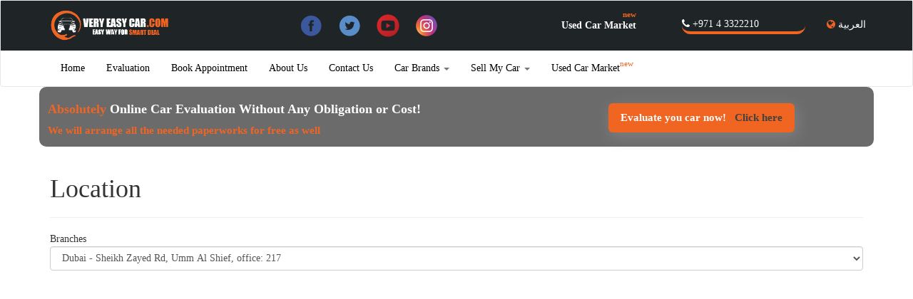

--- FILE ---
content_type: text/html; charset=utf-8
request_url: https://www.veryeasycar.com/en/Info/Location
body_size: 8618
content:
<!DOCTYPE html>
<html>
<head>

    <!-- Google Tag Manager -->
    <script>
        (function (w, d, s, l, i) {
            w[l] = w[l] || []; w[l].push({
                'gtm.start':
                    new Date().getTime(), event: 'gtm.js'
            }); var f = d.getElementsByTagName(s)[0],
                j = d.createElement(s), dl = l != 'dataLayer' ? '&l=' + l : ''; j.async = true; j.src =
                    'https://www.googletagmanager.com/gtm.js?id=' + i + dl; f.parentNode.insertBefore(j, f);
        })(window, document, 'script', 'dataLayer', 'GTM-PP3S9N6');</script>
    <!-- End Google Tag Manager -->


    <meta charset="utf-8" />
        <title>Location | Sell premium car with instant payment | Evaluate your used car and sell your car today with us</title>

        <meta name="description" content="Instant and hassle free option to sell luxury cars in Dubai. Get online car valuation in 2 mins and sell your used vehicle same day quickly. No paperwork and worry about paper work while selling your car." />

        <meta name="keywords" content="i want to sell my car, sell any car, sell car dubai, sell used car, car valuation calculator, sell my car, we buy any car" />

    <meta name="robots" content="index, follow" />
    <meta property="og:url" content="https://www.veryeasycar.com/" />
    <meta property="og:type" content="website" />
    <meta property="og:title" content="Sell car in dubai - Highest price guaranteed" />
    <meta property="og:description" content="sell car in dubai? Sell any car today with very easy car. Free car valuation, fastest way of car sales" />
    <meta property="og:image" content="https://www.veryeasycar.com/Images/Site/sell-car-uae-online.jpg" />
    <meta property="og:locale" content="en_AE" />

    <link rel="icon" type="image/x-icon" href="/favicon.ico">
    <meta name="viewport" content="width=device-width, initial-scale=1.0">

    <link rel="preload" href="/fonts/glyphicons-halflings-regular.woff" as="font" type="font/woff" crossorigin>
    <link rel="preload" href="/lib/font-awesome/fonts/fontawesome-webfont.woff2?v=4.6.3" as="font" type="font/woff2" crossorigin>

    <link rel="stylesheet" href="/lib/font-awesome/css/font-awesome.min.css" />

        <link rel="alternate" href="/en/Info/Location" hreflang="en-ae" />
        <link rel="stylesheet" href="/css/all.min.css?v=1.0.1" />



            <style>
                body {
                    font-family: Verdana!important;
                    font-family: Verdana!important;
                }
            </style>

    <!-- Global site tag (gtag.js) - Google Analytics -->
    <script async src="https://www.googletagmanager.com/gtag/js?id=UA-123802471-1"></script>
    <script>
        window.dataLayer = window.dataLayer || [];
        function gtag() { dataLayer.push(arguments); }
        gtag('js', new Date());

        gtag('config', 'UA-123802471-1');
    </script>

    
        <script type='application/ld+json'>
            {
            "@context": "http://schema.org/",
            "@type": "LocalBusiness",
            "name": "Sell your car in Dubai - Very Easy Car",
            "url": "https://veryeasycar.com",
            "image": "https://www.veryeasycar.com/Images/Galleries/131612893082395637002.jpg",
            "description": "Sell car in Dubai online in just 20 minutes. Very Easy Car will buy your any used car, no meter it's condition. sell your car now on best price include free car evaluation and inspection. Very Easy Car fastest way to sale your car in UAE",
            "address": {
            "@type": "PostalAddress",
            "streetAddress": "Abd El Jaleel Mahdi Mohammad Al Asmawi Building,  Office No. 217, Umm Al Shief, Sheikh Zayed Rd, Dubai,UAE.  P.O.BOX 126080 in Dubai",
            "addressLocality": "Dubai",
            "addressRegion": "Dubai",
            "postalCode": "126080",
            "addressCountry": "United Arab Emirates"
            },
            "hasMap": "https://goo.gl/maps/SWx5V4FhpFS2",
            "telephone": "+97143322210",
            "openingHours": "Mo 10:00 AM-7:00 PM, Tu 10:00 AM-7:00 PM, We 10:00 AM-7:00 PM, Th 10:00 AM-7:00 PM, Sa 10:00 AM-7:00 PM, Su 10:00 AM-7:00 PM"
            }
        </script>
    
</head>
<body>
    <!-- Google Tag Manager (noscript) -->
    <noscript>
        <iframe src="https://www.googletagmanager.com/ns.html?id=GTM-PP3S9N6"
                height="0" width="0" style="display:none;visibility:hidden"></iframe>
    </noscript>
    <!-- End Google Tag Manager (noscript) -->
    

    
<style>
    .nav>li {
        font-size: 14px;
    }

    @media screen and (min-width: 768px) {
        .nav > li.car-brands.dropdown.open {
            position: static;
        }

        .nav > li.car-brands.dropdown.open .dropdown-menu {
            display: table;
            width: 90%;
            text-align: center;
            left: 0;
            right: 0;
            margin: auto
        }

        .car-brands .dropdown-menu > li {
            display: table-cell;
        }
    }

</style>

<nav class="navbar navbar-default" id="global-nav">
    <header>
        <div class="container" style="direction:ltr!important">
            <div class="row">
                <div class="col-md-7 col-xs-12" style="padding-top:1em; padding-bottom:1em; float:left">

                    <div class="row">
                        <div class="col-md-6 col-xs-4 site-logo" style="float:left">
                            <a class="" href="/">
                                <img src="/Images/Site/logoo.png" class="logo img-responsive" style="min-width: 120px; max-height: 3em !important;" alt="sell car in dubai - very easy car logo" target="_blank">
                            </a>
                        </div>
                        <div class="col-md-6 col-xs-8 social-icon-collection" style="">
                            <a href="https://www.facebook.com/Veryeasycarcom-173330640140373" target="_blank">
                                <img src="/Images/Site/facebook.png" alt="sell car in dubai - very easy car facebook" />
                            </a>
                            <a href="https://www.twitter.com/veryeasycar1" target="_blank">
                                <img src="/Images/Site/twitter.png" alt="sell car in dubai - very easy car twitter" />
                            </a>
                            <a href="https://www.youtube.com/channel/UC488-UqaW1ZoPKNx1YFnXtg" target="_blank">
                                <img src="/Images/Site/youtube.png" alt="sell car in dubai - very easy car youtube" />
                            </a>
                            <a href="https://www.instagram.com/veryeasycar/" target="_blank">
                                <img src="/Images/Site/instagram.png" alt="sell car in dubai - very easy car instgram" />
                            </a>
                        </div>
                    </div>
                </div>

                <div class="col-md-5 col-xs-12" style="padding-top: 1em;padding-bottom: 0.5em;float:left">

                    <div class="row">

                        <div class="col-md-2 col-xs-2" style="float:right;line-height:40px;white-space: nowrap;">

                                <a class="" href="/ar/Info/Location">
                                    <i class="fa fa-globe"></i> <span style="color: #fff">العربية</span>
                                </a>
                        </div>

                        <div class="col-md-5 col-xs-6" style="float:right">
                            <p style="border-radius: 2em; border-bottom: 4px #f16523 solid; margin-top: 8px;">
                                <i class="fa fa-phone" aria-hidden="true" style="color: #fff"></i>
                                <span><a style="color: #fff" href="tel:+971 4 3322210"> +971 4 3322210</a></span>
                            </p>
                        </div>
                        <div class="col-md-5 col-xs-4" style="float:right;text-align:center; line-height: 40px; min-height: 40px;" dir="ltr">
                            <a style="position:relative;vertical-align: middle; display: inline-block;line-height: normal; color:#fff;font-weight:bold" href="https://www.carshopdubai.com/" title="used car market in UAE - Buy and sell cars online in Dubai - Place free car ads" target="_blank">Used Car Market <span style="position:absolute; color: #f16523;top:-14px;font-size:80%;right:0px">new</span></a>
                        </div>

                    </div>
                </div>
            </div>
        </div>
    </header>


    <div class="container">

        <!-- Start Header Navigation -->
        <div class="navbar-header">
            <button type="button" class="navbar-toggle" data-toggle="collapse" data-target="#navbar-menu">
                <i class="fa fa-bars"></i>
            </button>
        </div>

        <!-- End Atribute Navigation -->
        <!-- Collect the nav links, forms, and other content for toggling -->
        <div class="collapse navbar-collapse" id="navbar-menu">
            <ul class="nav navbar-nav navbar-left" data-in="fadeInDown" data-out="fadeOutUp" style="font-size: 12px;">
                <li><a class="" href="/">Home</a></li>
                <li><a class="" href="/en/Home/Sellmycar">Evaluation</a></li>
                <li><a class="" href="/en/BookAppointments">Book Appointment</a></li>
                <li><a class="" href="/en/about_us">About Us</a></li>
                <li><a class="" href="/en/Info/ContactUs">Contact Us</a></li>
                        <li class="car-brands dropdown">
                            <a class="dropdown-toggle" href="#" role="button" data-toggle="dropdown" aria-haspopup="true" aria-expanded="false" v-pre>
                                Car Brands <span class="caret"></span>
                            </a>
                            <div class="row dropdown-menu" style="font-size: 12px;padding:15px">
                                        <div class="col-xs-6 col-md-3 col-lg-2" style="margin-bottom:20px">
                                            <a href="/en/sell-audi">
                                                <div class="text-center">
                                                    <img src="/Images/car-logos/audi-logo.png?width=80" />
                                                    <div style="color:#333333;min-height:40px">Sell Audi</div>
                                                </div>
                                            </a>
                                        </div>
                                        <div class="col-xs-6 col-md-3 col-lg-2" style="margin-bottom:20px">
                                            <a href="/en/sell-porsche">
                                                <div class="text-center">
                                                    <img src="/Images/car-logos/porsche-logo.png?width=80" />
                                                    <div style="color:#333333;min-height:40px">Sell Porsche</div>
                                                </div>
                                            </a>
                                        </div>
                                        <div class="col-xs-6 col-md-3 col-lg-2" style="margin-bottom:20px">
                                            <a href="/en/sell-bmw">
                                                <div class="text-center">
                                                    <img src="/Images/car-logos/bmw-logo.png?width=80" />
                                                    <div style="color:#333333;min-height:40px">Sell BMW</div>
                                                </div>
                                            </a>
                                        </div>
                                        <div class="col-xs-6 col-md-3 col-lg-2" style="margin-bottom:20px">
                                            <a href="/en/sell-bentley">
                                                <div class="text-center">
                                                    <img src="/Images/car-logos/bentley-logo.png?width=80" />
                                                    <div style="color:#333333;min-height:40px">Sell Bentley</div>
                                                </div>
                                            </a>
                                        </div>
                                        <div class="col-xs-6 col-md-3 col-lg-2" style="margin-bottom:20px">
                                            <a href="/en/sell-chevrolet">
                                                <div class="text-center">
                                                    <img src="/Images/car-logos/chevrolet-logo.png?width=80" />
                                                    <div style="color:#333333;min-height:40px">Sell Chevrolet</div>
                                                </div>
                                            </a>
                                        </div>
                                        <div class="col-xs-6 col-md-3 col-lg-2" style="margin-bottom:20px">
                                            <a href="/en/sell-mercedes">
                                                <div class="text-center">
                                                    <img src="/Images/car-logos/mercedes-benz-logo.png?width=80" />
                                                    <div style="color:#333333;min-height:40px">Sell Mercedes </div>
                                                </div>
                                            </a>
                                        </div>
                                        <div class="col-xs-6 col-md-3 col-lg-2" style="margin-bottom:20px">
                                            <a href="/en/sell-jeep">
                                                <div class="text-center">
                                                    <img src="/Images/car-logos/jeep-logo.png?width=80" />
                                                    <div style="color:#333333;min-height:40px">Sell Jeep</div>
                                                </div>
                                            </a>
                                        </div>
                                        <div class="col-xs-6 col-md-3 col-lg-2" style="margin-bottom:20px">
                                            <a href="/en/sell-lamborghini">
                                                <div class="text-center">
                                                    <img src="/Images/car-logos/lamborghini-logo.png?width=80" />
                                                    <div style="color:#333333;min-height:40px">Sell Lamborghini</div>
                                                </div>
                                            </a>
                                        </div>
                                        <div class="col-xs-6 col-md-3 col-lg-2" style="margin-bottom:20px">
                                            <a href="/en/sell-dodge">
                                                <div class="text-center">
                                                    <img src="/Images/car-logos/dodge-logo.png?width=80" />
                                                    <div style="color:#333333;min-height:40px">Sell Dodge</div>
                                                </div>
                                            </a>
                                        </div>
                                        <div class="col-xs-6 col-md-3 col-lg-2" style="margin-bottom:20px">
                                            <a href="/en/sell-land-rover">
                                                <div class="text-center">
                                                    <img src="/Images/car-logos/land-rover-logo.png?width=80" />
                                                    <div style="color:#333333;min-height:40px">Sell Land Rover</div>
                                                </div>
                                            </a>
                                        </div>
                                        <div class="col-xs-6 col-md-3 col-lg-2" style="margin-bottom:20px">
                                            <a href="/en/sell-lexus">
                                                <div class="text-center">
                                                    <img src="/Images/car-logos/lexus-logo.png?width=80" />
                                                    <div style="color:#333333;min-height:40px">Sell Lexus</div>
                                                </div>
                                            </a>
                                        </div>
                                        <div class="col-xs-6 col-md-3 col-lg-2" style="margin-bottom:20px">
                                            <a href="/en/sell-mazda">
                                                <div class="text-center">
                                                    <img src="/Images/car-logos/mazda-logo.png?width=80" />
                                                    <div style="color:#333333;min-height:40px">Sell Mazda</div>
                                                </div>
                                            </a>
                                        </div>
                                        <div class="col-xs-6 col-md-3 col-lg-2" style="margin-bottom:20px">
                                            <a href="/en/sell-mini">
                                                <div class="text-center">
                                                    <img src="/Images/car-logos/mini-logo.png?width=80" />
                                                    <div style="color:#333333;min-height:40px">Sell Mini</div>
                                                </div>
                                            </a>
                                        </div>
                                        <div class="col-xs-6 col-md-3 col-lg-2" style="margin-bottom:20px">
                                            <a href="/en/sell-ford">
                                                <div class="text-center">
                                                    <img src="/Images/car-logos/ford-logo.png?width=80" />
                                                    <div style="color:#333333;min-height:40px">Sell Ford</div>
                                                </div>
                                            </a>
                                        </div>
                                        <div class="col-xs-6 col-md-3 col-lg-2" style="margin-bottom:20px">
                                            <a href="/en/sell-volvo">
                                                <div class="text-center">
                                                    <img src="/Images/car-logos/volvo-logo.png?width=80" />
                                                    <div style="color:#333333;min-height:40px">Sell Volvo</div>
                                                </div>
                                            </a>
                                        </div>
                                        <div class="col-xs-6 col-md-3 col-lg-2" style="margin-bottom:20px">
                                            <a href="/en/sell-tesla">
                                                <div class="text-center">
                                                    <img src="/Images/car-logos/tesla-logo.png?width=80" />
                                                    <div style="color:#333333;min-height:40px">Sell Tesla</div>
                                                </div>
                                            </a>
                                        </div>
                                        <div class="col-xs-6 col-md-3 col-lg-2" style="margin-bottom:20px">
                                            <a href="/en/sell-nissan">
                                                <div class="text-center">
                                                    <img src="/Images/car-logos/nissan-logo.png?width=80" />
                                                    <div style="color:#333333;min-height:40px">Sell Nissan</div>
                                                </div>
                                            </a>
                                        </div>
                                        <div class="col-xs-6 col-md-3 col-lg-2" style="margin-bottom:20px">
                                            <a href="/en/sell-honda">
                                                <div class="text-center">
                                                    <img src="/Images/car-logos/honda-logo.png?width=80" />
                                                    <div style="color:#333333;min-height:40px">Sell Honda</div>
                                                </div>
                                            </a>
                                        </div>
                                        <div class="col-xs-6 col-md-3 col-lg-2" style="margin-bottom:20px">
                                            <a href="/en/sell-cadillac">
                                                <div class="text-center">
                                                    <img src="/Images/car-logos/cadillac-logo.png?width=80" />
                                                    <div style="color:#333333;min-height:40px">Sell Cadillac</div>
                                                </div>
                                            </a>
                                        </div>
                                        <div class="col-xs-6 col-md-3 col-lg-2" style="margin-bottom:20px">
                                            <a href="/en/sell-gmc">
                                                <div class="text-center">
                                                    <img src="/Images/car-logos/gmc-logo.png?width=80" />
                                                    <div style="color:#333333;min-height:40px">Sell GMC</div>
                                                </div>
                                            </a>
                                        </div>
                                        <div class="col-xs-6 col-md-3 col-lg-2" style="margin-bottom:20px">
                                            <a href="/en/sell-rolls-royce">
                                                <div class="text-center">
                                                    <img src="/Images/car-logos/rolls-royce-logo.png?width=80" />
                                                    <div style="color:#333333;min-height:40px">Sell Rolls Royce</div>
                                                </div>
                                            </a>
                                        </div>
                                        <div class="col-xs-6 col-md-3 col-lg-2" style="margin-bottom:20px">
                                            <a href="/en/sell-infiniti">
                                                <div class="text-center">
                                                    <img src="/Images/car-logos/infiniti-logo.png?width=80" />
                                                    <div style="color:#333333;min-height:40px">Sell Infiniti</div>
                                                </div>
                                            </a>
                                        </div>
                                        <div class="col-xs-6 col-md-3 col-lg-2" style="margin-bottom:20px">
                                            <a href="/en/sell-alfa-romeo">
                                                <div class="text-center">
                                                    <img src="/Images/car-logos/alfa-romeo-logo.png?width=80" />
                                                    <div style="color:#333333;min-height:40px">Sell Alfa Romeo</div>
                                                </div>
                                            </a>
                                        </div>
                                        <div class="col-xs-6 col-md-3 col-lg-2" style="margin-bottom:20px">
                                            <a href="/en/sell-ferrari">
                                                <div class="text-center">
                                                    <img src="/Images/car-logos/ferrari-logo.png?width=80" />
                                                    <div style="color:#333333;min-height:40px">Sell Ferrari</div>
                                                </div>
                                            </a>
                                        </div>
                                        <div class="col-xs-6 col-md-3 col-lg-2" style="margin-bottom:20px">
                                            <a href="/en/sell-jaguar">
                                                <div class="text-center">
                                                    <img src="/Images/car-logos/jaguar-logo.png?width=80" />
                                                    <div style="color:#333333;min-height:40px">Sell Jaguar</div>
                                                </div>
                                            </a>
                                        </div>
                                        <div class="col-xs-6 col-md-3 col-lg-2" style="margin-bottom:20px">
                                            <a href="/en/sell-aston-martin">
                                                <div class="text-center">
                                                    <img src="/Images/car-logos/aston-martin-logo.png?width=80" />
                                                    <div style="color:#333333;min-height:40px">Sell Aston Martin</div>
                                                </div>
                                            </a>
                                        </div>
                                        <div class="col-xs-6 col-md-3 col-lg-2" style="margin-bottom:20px">
                                            <a href="/en/sell-maserati">
                                                <div class="text-center">
                                                    <img src="/Images/car-logos/maserati-logo.png?width=80" />
                                                    <div style="color:#333333;min-height:40px">Sell Maserati</div>
                                                </div>
                                            </a>
                                        </div>
                                        <div class="col-xs-6 col-md-3 col-lg-2" style="margin-bottom:20px">
                                            <a href="/en/sell-jetour">
                                                <div class="text-center">
                                                    <img src="/Images/car-logos/jetour-logo.png?width=80" />
                                                    <div style="color:#333333;min-height:40px">Sell Jetour</div>
                                                </div>
                                            </a>
                                        </div>
                                        <div class="col-xs-6 col-md-3 col-lg-2" style="margin-bottom:20px">
                                            <a href="/en/sell-toyota">
                                                <div class="text-center">
                                                    <img src="/Images/car-logos/toyota-logo.png?width=80" />
                                                    <div style="color:#333333;min-height:40px">Sell Toyota</div>
                                                </div>
                                            </a>
                                        </div>
                                        <div class="col-xs-6 col-md-3 col-lg-2" style="margin-bottom:20px">
                                            <a href="/en/sell-hyundai">
                                                <div class="text-center">
                                                    <img src="/Images/car-logos/hyundai-logo.png?width=80" />
                                                    <div style="color:#333333;min-height:40px">Sell Hyundai</div>
                                                </div>
                                            </a>
                                        </div>
                                        <div class="col-xs-6 col-md-3 col-lg-2" style="margin-bottom:20px">
                                            <a href="/en/sell-subaru">
                                                <div class="text-center">
                                                    <img src="/Images/car-logos/subaru-logo.png?width=80" />
                                                    <div style="color:#333333;min-height:40px">Sell Subaru</div>
                                                </div>
                                            </a>
                                        </div>
                                        <div class="col-xs-6 col-md-3 col-lg-2" style="margin-bottom:20px">
                                            <a href="/en/sell-volkswagen">
                                                <div class="text-center">
                                                    <img src="/Images/car-logos/volkswagen-logo.png?width=80" />
                                                    <div style="color:#333333;min-height:40px">Sell Volkswagen</div>
                                                </div>
                                            </a>
                                        </div>
                                        <div class="col-xs-6 col-md-3 col-lg-2" style="margin-bottom:20px">
                                            <a href="/en/sell-skoda">
                                                <div class="text-center">
                                                    <img src="/Images/car-logos/skoda-logo.png?width=80" />
                                                    <div style="color:#333333;min-height:40px">Sell Skoda</div>
                                                </div>
                                            </a>
                                        </div>
                                        <div class="col-xs-6 col-md-3 col-lg-2" style="margin-bottom:20px">
                                            <a href="/en/sell-kia">
                                                <div class="text-center">
                                                    <img src="/Images/car-logos/kia-logo.png?width=80" />
                                                    <div style="color:#333333;min-height:40px">Sell Kia</div>
                                                </div>
                                            </a>
                                        </div>
                                        <div class="col-xs-6 col-md-3 col-lg-2" style="margin-bottom:20px">
                                            <a href="/en/sell-mclaren">
                                                <div class="text-center">
                                                    <img src="/Images/car-logos/mclaren-logo.png?width=80" />
                                                    <div style="color:#333333;min-height:40px">Sell McLaren</div>
                                                </div>
                                            </a>
                                        </div>
                                        <div class="col-xs-6 col-md-3 col-lg-2" style="margin-bottom:20px">
                                            <a href="/en/sell-lincoln">
                                                <div class="text-center">
                                                    <img src="/Images/car-logos/lincoln-logo.png?width=80" />
                                                    <div style="color:#333333;min-height:40px">Sell Lincoln</div>
                                                </div>
                                            </a>
                                        </div>
                            </div>
                        </li>
                        <li class="dropdown">
                            <a class="dropdown-toggle" href="#" role="button" data-toggle="dropdown" aria-haspopup="true" aria-expanded="false" v-pre>
                                Sell My Car <span class="caret"></span>
                            </a>
                            <ul class="nav navbar-nav dropdown-menu" style="font-size: 12px;margin-left:0; margin-right:0">
                                        <li><a href="/en/sell-your-car">Sell Your Car</a></li>
                                        <li><a href="/en/Sell-GCC-cars-Dubai">Sell GCC  Cars</a></li>
                                        <li><a href="/en/sell-car-abu-dhabi">Cash My Car In Abu Dhabi, UAE</a></li>
                                        <li><a href="/en/sell-my-exotic-used-car">Sell My EXOTIC Used Car</a></li>
                                        <li><a href="/en/why-should-sell-my-used-cars-to-very-easy-car">Why should sell my used car to Very Easy Car</a></li>
                                        <li><a href="/en/how-much-my-car-worth">HOW MUCH MY CAR WORTH?</a></li>
                                        <li><a href="/en/sell-my-car-in-ras-al-khaimah-uae">Cash My Car in Ras Al Khaimah - UAE</a></li>
                                        <li><a href="/en/buy-my-car-dubai-abu-dhabi-uae">BUY MY Car in Dubai, Abu Dhabi, UAE. </a></li>
                                        <li><a href="/en/value-my-car-dubai-abu-dhabi-uae">VALUE MY Car in Dubai, Abu Dhabi, UAE. </a></li>
                                        <li><a href="/en/best-car-valuation-dubai-abu-dhabi-uae">BEST Car Valuation in Dubai, Abu Dhabi, UAE. </a></li>
                                        <li><a href="/en/cash-my-car-online-dubai-abu-dhabi-uae">CASH my Car online in Dubai, Abu Dhabi, UAE. </a></li>
                                        <li><a href="/en/calculate-car-value-dubai-abu-dhabi-uae">Calculate the Value of my car online</a></li>
                                        <li><a href="/en/best-car-buyer-dubai-abu-dhabi-uae">Best Car Buyer in Abu Dhabi, Dubai, UAE</a></li>
                                        <li><a href="/en/cash-my-car-al-ain-uae">Cash My Car in Al Ain, UAE</a></li>
                                        <li><a href="/en/cash-my-car-al-fujairah-uae">Cash My Car in Al Fujairah, UAE</a></li>
                                        <li><a href="/en/sell-your-motor">Sell Your Motor in Abu Dhabi, Dubai, UAE.</a></li>
                                        <li><a href="/en/simply-best-car-buyers">Simply Best Car Buyers in Abu Dhabi, Dubai, UAE.</a></li>
                                        <li><a href="/en/trusted-car-buyer-dubai-abu-dhabi-uae">Trusted Car Buyer in Dubai, Abu Dhabi, UAE</a></li>
                                        <li><a href="/en/dubai-marina-sell-my-car-for-cash">Dubai Marina Sell My Car for Cash</a></li>
                                        <li><a href="/en/dubai-hills-sell-my-car-for-cash">Dubai Hills Sell My Car for Cash</a></li>
                                        <li><a href="/en/palm-jumeirah-sell-my-car-for-cash">Palm Jumeirah Sell My Car for Cash</a></li>
                                        <li><a href="/en/business-bay-sell-my-car-for-cash">Business Bay Sell My Car for Cash</a></li>
                                        <li><a href="/en/jumeirah-island-sell-my-car-for-cash">Jumeirah Island Sell My Car for Cash</a></li>
                                        <li><a href="/en/best-place-to-sell-car-in-dubai">Best Place to sell car in Dubai</a></li>
                                        <li><a href="/en/best-place-to-sell-car-in-abu-dhabi">Best Place to sell car in Abu Dhabi </a></li>
                                        <li><a href="/en/sell-my-car-dubai-best-price">Sell My Car Dubai | Get the Best Price Instantly</a></li>
                                        <li><a href="/en/sell-my-car-dubai-fast-safe-hassle-free">Sell My Car UAE | Fast, Safe &amp; Hassle-Free</a></li>
                                        <li><a href="/en/dubai-creek-harbor-sell-my-car-for-cash">Dubai Creek Harbor Sell My Car for Cash</a></li>
                                        <li><a href="/en/motor-city-sell-my-car-for-cash">Motor City Sell My Car for Cash</a></li>
                                        <li><a href="/en/arabian-ranches-sell-my-car-for-cash">Arabian Ranches Sell My Car for Cash</a></li>
                                        <li><a href="/en/umm-suqeim-sell-my-car-for-cash">Umm Suqeim Sell My Car for Cash</a></li>
                                        <li><a href="/en/jumeirah-lakes-tower-sell-my-car-for-cash">Jumeirah Lakes Tower ( JLT ) Sell My Car for Cash</a></li>
                                        <li><a href="/en/saadiyat-island-abu-dhabi-sell-my-car-for-cash">Saadiyat Island Abu Dhabi I Sell My Car for Cash</a></li>
                                        <li><a href="/en/yas-island-abu-dhabi-sell-my-car-for-cash">YAS Island Abu Dhabi I Sell My Car for Cash</a></li>
                                        <li><a href="/en/al-reem-island-abu-dhabi-sell-my-car-for-cash">Al Reem Island Abu Dhabi I Sell My Car for Cash</a></li>
                                        <li><a href="/en/khalifa-city-abu-dhabi-sell-my-car-for-cash">Khalifa City Abu Dhabi I Sell My Car for Cash</a></li>
                                        <li><a href="/en/al-raha-beach-abu-dhabi-sell-my-car-for-cash">Al Raha Beach Abu Dhabi I Sell My Car for Cash</a></li>
                                        <li><a href="/en/we-buy-gcc-cars-we-want-your-car">We Buy GCC Cars | We Want Your Car</a></li>
                                        <li><a href="/en/how-to-sell-my-car-fast-for--cash-dubai-abu-dhabi">How to Sell My Car Fast for Instant Cash I Dubai and Abu Dhabi</a></li>
                                        <li><a href="/en/where-to-sell-my-car-dubai-30-min-instant-cash">Where to Sell My Car in Dubai | in 30 Min with Instant Cash</a></li>
                                        <li><a href="/en/where-to-sell-my-car-abu-dhabi-30-min-instant-cash">Where to Sell My Car in Abu Dhabi | In 30 Min with Instant Cash</a></li>
                                        <li><a href="/en/best-online-car-buying-site-dubai-highest-cash">Best Online Car Buying Site in Dubai | Highest Cash Offer</a></li>
                                        <li><a href="/en/best-online-car-buying-site-abu-dubai-highest-cash">Best Online Car Buying Site in Abu Dhabi | Highest Cash Offer</a></li>
                                        <li><a href="/en/sell-toyota-car-dubai">Sell My Toyota car</a></li>
                                        <li><a href="/en/sell-my-car-dubai-ae">Sell my car in Dubai, UAE</a></li>
                                        <li><a href="/en/sell-car">Sell car</a></li>
                                        <li><a href="/en/car-value">Car Value</a></li>
                                        <li><a href="/en/We-Buy-Any-Car">We buy any car</a></li>
                                        <li><a href="/en/sell-any-car-in-uae-online">Sell my car in UAE</a></li>
                                        <li><a href="/en/sell-any-used-car">Sell any used car</a></li>
                                        <li><a href="/en/sell-luxury-car-dubai">Luxury Car Buyer</a></li>
                                        <li><a href="/en/sell-any-car">Sell any car</a></li>
                            </ul>
                        </li>
                <li><a href="https://www.carshopdubai.com/" title="used car market in UAE - Buy and sell cars online in Dubai - Place free car ads" target="_blank">Used Car Market <span style="position:absolute; color: #f16523;top:8px;font-size:80%">new</span></a></li>
            </ul>
        </div>
        <!-- /.navbar-collapse -->
        <div id="searchDiv" class="collapse">
            <div class="input-group col-md-12 collapse" id="searchDiv" style="margin: 0.6em;">
                <input type="text" id="txtSearch" class="form-control pull-right" placeholder="Search">
                <span id="btnSearch" class="input-group-btn">
                    <button type="button" class="btn btn-default">
                        Search
                    </button>
                </span>
            </div>
        </div>



    </div>
</nav>
<!-- End Navigation -->

    
    <div id="form2" dir="ltr">

        <div id="loading" style="display: none;">
            <div id="loadingcontent">
                <p id="loadingspinner">
                    Loading...
                </p>
            </div>
        </div>
        <div id="loader-id" class="cssload-loader" style="display: none;">
            <div class="cssload-inner cssload-one"></div>
            <div class="cssload-inner cssload-two"></div>
            <div class="cssload-inner cssload-three"></div>
        </div>

        


<style>
    .feature-list {
        font-size: 35px;
        line-height: 30px;
        color: #f16523;
        float: left;
        width: 40px;
        height: 30px;
        margin: -5px 5px 0 0;
        text-align: center;
        opacity: .75;
        -moz-opacity: .75;
        filter: alpha(opacity: 75);
        padding-top: 10px;
        padding-right: 10px;
    }
</style>

<div class="container">
    
<div class="row" style="background-color: rgba(19, 17, 17, 0.62); border-radius: 10px 10px 10px 10px;">

    <div class="col-md-8" style="padding: 12px;">
        <h4 style="color: #f16523; font-weight: bold;">Absolutely <span style="color: #fff; font-weight: bold;">Online Car Evaluation Without Any Obligation or Cost!</span></h4>
        <span style="font-weight: bold; font-size: 15px; color: #f16523;">
            We will arrange all the needed paperworks for free as well
        </span>
    </div>
    <div class="col-md-4">
        <a style="background-color: #f16523; color: #fff; margin-top: 23px; font-size: 15px;margin-left:3px; font-weight: bold; box-shadow: 3px 5px 19px 1px grey;"
           id="sellanycar" type="button" class="btn btn-lg btn-gray full" href="/en/Home/Sellmycar">
            Evaluate you car now! &nbsp;
            <span class="green" style="color:#414140;">Click here</span>
        </a>
    </div>

</div>



    <div>&nbsp;</div>
    <div class="title-tag">
        <h1>Location</h1>
        <hr />
    </div>
    <div>
        <div>
            <div>Branches</div>
            <select class="form-control" onchange="changeMapUrl(this)">
                        <option value="dubai" map_url="https://www.google.com/maps/embed?pb=!1m14!1m8!1m3!1d7224.5583372469055!2d55.205385!3d25.126251!3m2!1i1024!2i768!4f13.1!3m3!1m2!1s0x0%3A0x61678bf5d48ee39b!2sVery%20Easy%20Car!5e0!3m2!1sen!2sus!4v1636545120776!5m2!1sen!2sus">Dubai - Sheikh Zayed Rd, Umm Al Shief, office: 217</option>
                        <option value="abu-dhabi" map_url="https://www.google.com/maps/embed?pb=!1m18!1m12!1m3!1d3630.993531298644!2d54.37725278500453!3d24.485680984231998!2m3!1f0!2f0!3f0!3m2!1i1024!2i768!4f13.1!3m3!1m2!1s0x3e5e679619bdfc1d%3A0x9f2d2dd62103167e!2sVery%20Easy%20Car%20-%20Sell%20Any%20Car%20Abu%20Dhabi!5e0!3m2!1sar!2sae!4v1636543462681!5m2!1sen!2sus">Abu Dhabi - Al Najda St., M2 Bin Arar Holding M209 office</option>
            </select>
            <br/>
            <iframe id="branch-map" src="https://www.google.com/maps/embed?pb=!1m14!1m8!1m3!1d7224.5583372469055!2d55.205385!3d25.126251!3m2!1i1024!2i768!4f13.1!3m3!1m2!1s0x0%3A0x61678bf5d48ee39b!2sVery%20Easy%20Car!5e0!3m2!1sen!2sus!4v1636545120776!5m2!1sen!2sus" height="350" frameborder="0" style="border: 0;width:100%" allowfullscreen="" loading="lazy"></iframe>
        </div>


    </div>
    <div>&nbsp;</div>
    <div class="col-md-12">
        <div class="col-md-7">
                    <div class="box"><video controls="controls" id="player1" poster="/Videos/PosterImage/main.png" src="/Videos/car_evaluation.mp4" type="video/mp4" class="videos large-image imgright" style="width:90%;height:50%;"></video></div>
        </div>
        <div class="col-md-5">
            <h4 style="color: #f16523; font-weight: bold;">GET AN INSTANT QUOTE NOW</h4>
            <div class="phone">
                <p>
                    <span class="feature-list"><i class="fa fa-phone font-blue"></i></span><span class="font-24">&#x2B;971 4 332 2210</span>
                </p>

            </div>
            <div>&nbsp;</div>
            <h4>Very easy car used automobile trading,</h4>
            <p>Very easy car used automobile trading,</p>
            <p>office: 217, Umm Al Shief, sheikh Zayed Rd, Dubai,UAE.</p>
            <p>
                Po box: 126080 in Dubai,
            </p>
            <p>
                <a href="/cdn-cgi/l/email-protection" class="__cf_email__" data-cfemail="ff96919990bf899a8d869a9e8c869c9e8dd19c9092">[email&#160;protected]</a>
            </p>

        </div>
    </div>
    <div>&nbsp;</div>
    <div>&nbsp;</div>
</div>




        <div id="emtdiv">&nbsp;</div>
    </div>


    


<footer style="font-size: 14px;">
    <div class="container">
        <div class="row">
            <div class="col-md-3">
                <div class="ft-box">
                    <img class="img-responsive" src="/Images/Site/logoo.png" alt="sell car in dubai - very easy car logo" />

                    <p class="pt-10" style="margin-top: 5px;"><a>Veryeasycar.com</a> Aspire to give you the Easiest, Fastest, and Simplest way to close the deal Equitably and Fairly.</p>

                    <h5 style="color: #f16523">Get In Touch</h5>
                    <p><i class="fa fa-inbox" style="margin:0 15px 0 0"></i>P.O.Box: 126080</p>
                        <p><i class="fa fa-phone"></i>+971 4 3322210</p>

                    <p>
                        <a href="/cdn-cgi/l/email-protection#9ef7f0f8f1dee8fbece7fbffede7fdffecb0fdf1f3" style="color: #FFF; font-size: 12px;">
                            <i class="fa fa-envelope" style="margin:0 15px 0 0"></i><span class="__cf_email__" data-cfemail="d9b0b7bfb699afbcaba0bcb8aaa0bab8abf7bab6b4">[email&#160;protected]</span>
                        </a>
                    </p>
                </div>
            </div>
            <div class="col-md-9">
                <div class="row ft-box">
                    
                    <div class="col-sm-3">
                        <h5 style="color: #f16523; text-align: center;">Menu</h5>
                        <ul class="list-group">
                            <li><a href="/en/Home/Sellmycar">Evaluation</a></li>
                            <li style="font-size:14px"><a href="/en/BookAppointments">Book Appointment</a></li>
                            <li><a href="/en/about_us">About Us</a></li>
 
                            <li><a href="/en/Info/Location">Location</a></li>
                            <li><a href="/en/Info/ContactUs">Contact Us</a></li>

                            <li><a href="/en/Info/FAQ">FAQS</a></li>
                            <li><a href="/en/privacy_policy">Privacy Policy.</a></li>
                            <li style="font-size:14px"><a href="/en/terms_conditions">Terms&amp;Conditions</a></li>
                            <li><a href="/en/how_it_work">How it works</a></li>
                            <li><a href="/en/careers">Careers</a></li>
                        </ul>
                    </div>



                        <div class="col-sm-3">
                            <ul class="list-group" style="font-size: 13px;">
                                <!-- Pease put car brands pages here First 10 page link out of 30 -->
                                        <li><a href="/en/sell-alfa-romeo">Sell Alfa Romeo</a></li>
                                        <li><a href="/en/sell-aston-martin">Sell Aston Martin</a></li>
                                        <li><a href="/en/sell-audi">Sell Audi</a></li>
                                        <li><a href="/en/sell-bentley">Sell Bentley</a></li>
                                        <li><a href="/en/sell-bmw">Sell BMW</a></li>
                                        <li><a href="/en/sell-cadillac">Sell Cadillac</a></li>
                                        <li><a href="/en/sell-chevrolet">Sell Chevrolet</a></li>
                                        <li><a href="/en/sell-dodge">Sell Dodge</a></li>
                                        <li><a href="/en/sell-ferrari">Sell Ferrari</a></li>
                                        <li><a href="/en/sell-ford">Sell Ford</a></li>
                                        <li><a href="/en/sell-gmc">Sell GMC</a></li>
                                        <li><a href="/en/sell-honda">Sell Honda</a></li>
                            </ul>
                        </div>
                        <div class="col-sm-3">
                            <ul class="list-group" style="font-size: 13px;">
                                <!-- Pease put car brands pages here First 10 page link out of 30 -->
                                        <li><a href="/en/sell-hyundai">Sell Hyundai</a></li>
                                        <li><a href="/en/sell-infiniti">Sell Infiniti</a></li>
                                        <li><a href="/en/sell-jaguar">Sell Jaguar</a></li>
                                        <li><a href="/en/sell-jeep">Sell Jeep</a></li>
                                        <li><a href="/en/sell-jetour">Sell Jetour</a></li>
                                        <li><a href="/en/sell-kia">Sell Kia</a></li>
                                        <li><a href="/en/sell-lamborghini">Sell Lamborghini</a></li>
                                        <li><a href="/en/sell-land-rover">Sell Land Rover</a></li>
                                        <li><a href="/en/sell-lexus">Sell Lexus</a></li>
                                        <li><a href="/en/sell-lincoln">Sell Lincoln</a></li>
                                        <li><a href="/en/sell-maserati">Sell Maserati</a></li>
                                        <li><a href="/en/sell-mazda">Sell Mazda</a></li>
                            </ul>
                        </div>
                        <div class="col-sm-3">
                            <ul class="list-group" style="font-size: 13px;">
                                <!-- Pease put car brands pages here First 10 page link out of 30 -->
                                        <li><a href="/en/sell-mclaren">Sell McLaren</a></li>
                                        <li><a href="/en/sell-mercedes">Sell Mercedes </a></li>
                                        <li><a href="/en/sell-mini">Sell Mini</a></li>
                                        <li><a href="/en/sell-nissan">Sell Nissan</a></li>
                                        <li><a href="/en/sell-porsche">Sell Porsche</a></li>
                                        <li><a href="/en/sell-rolls-royce">Sell Rolls Royce</a></li>
                                        <li><a href="/en/sell-skoda">Sell Skoda</a></li>
                                        <li><a href="/en/sell-subaru">Sell Subaru</a></li>
                                        <li><a href="/en/sell-tesla">Sell Tesla</a></li>
                                        <li><a href="/en/sell-toyota">Sell Toyota</a></li>
                                        <li><a href="/en/sell-volkswagen">Sell Volkswagen</a></li>
                                        <li><a href="/en/sell-volvo">Sell Volvo</a></li>
                            </ul>
                        </div>



                </div>
            </div>


        </div>
    </div>



    <div class="container-fluid">
        <div class="row">
            <div class="col-md-12 copy footer-counter">
                <p class="text-uppercase" style="font-size: 15px;color: #fff; font-weight: bold;">
                    Total Visitors:<b> 3,015,431</b>
                </p>
                <p>© 2026 VeryEasyCar - Sell Car in Dubai. All Rights Reserved</p>
            </div>
        </div>
    </div>
</footer>

    

    <script data-cfasync="false" src="/cdn-cgi/scripts/5c5dd728/cloudflare-static/email-decode.min.js"></script><script src="/js/all.min.js?v=1.0.1" type="text/javascript"></script>

    
    <script>
        function changeMapUrl(select) {
            
            //if (navigator.userAgent.toLowerCase().indexOf("android") > -1) {
                //res = "Device is Android Phone";
            //}
            //else {
                var map_url = $(select).find(':selected').attr('map_url');
                if (map_url != null) {
                    //$('#branch-map').show();
                    $('#branch-map').attr('src',map_url);
                }
                else {
                    //$('#branch-map').hide();
                    $('#branch-map').attr('src','');
                }  
            //}
        }
    </script>


    <script>

        $(function () {

            $('#btnSearch').click(function () {

                var searchvalue = $("#txtSearch").val();

                if (searchvalue != "") {
                    var tSearch = $('#txtSearch').val();
                    var tSearch1 = $('#txtSearch').val().length;

                    /*if (tSearch1 > 0)
                        window.location.href = "<%=locStr%>searchresults/" + searchvalue;*/
                }
            });
        });
    </script>


    <script src="https://cdn.jsdelivr.net/npm/vanilla-lazyload@11.0.3/dist/lazyload.min.js"></script>
    <script>
        var lazyLoadInstance = new LazyLoad({
            elements_selector: ".lazy"
            // ... more custom settings?
        });
        if (lazyLoadInstance) {
            lazyLoadInstance.update();
        }
    </script>
<script defer src="https://static.cloudflareinsights.com/beacon.min.js/vcd15cbe7772f49c399c6a5babf22c1241717689176015" integrity="sha512-ZpsOmlRQV6y907TI0dKBHq9Md29nnaEIPlkf84rnaERnq6zvWvPUqr2ft8M1aS28oN72PdrCzSjY4U6VaAw1EQ==" data-cf-beacon='{"version":"2024.11.0","token":"d329c91eeb9b45d8951303963fb91a2b","r":1,"server_timing":{"name":{"cfCacheStatus":true,"cfEdge":true,"cfExtPri":true,"cfL4":true,"cfOrigin":true,"cfSpeedBrain":true},"location_startswith":null}}' crossorigin="anonymous"></script>
</body>
</html>
